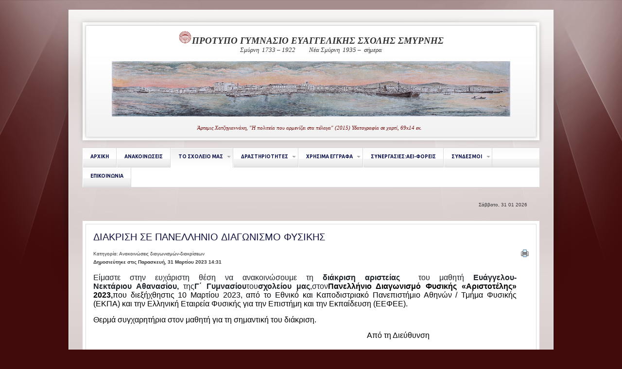

--- FILE ---
content_type: text/html; charset=utf-8
request_url: http://gym-evsch-n-smyrn.att.sch.gr/autosch/joomla15/index.php/2015-10-16-18-28-42/symmetoxes-diakriseis/92-2013-08-27-18-20-09/anakoinoseis-diakriseon/694-diakrisi-se-panellinio-diagonismo-fysikis
body_size: 76702
content:
<!DOCTYPE html PUBLIC "-//W3C//DTD XHTML 1.0 Transitional//EN" "http://www.w3.org/TR/xhtml1/DTD/xhtml1-transitional.dtd">
<html xmlns="http://www.w3.org/1999/xhtml" xml:lang="el-gr" lang="el-gr" >
    <head>
          <base href="http://gym-evsch-n-smyrn.att.sch.gr/autosch/joomla15/index.php/2015-10-16-18-28-42/symmetoxes-diakriseis/92-2013-08-27-18-20-09/anakoinoseis-diakriseon/694-diakrisi-se-panellinio-diagonismo-fysikis" />
  <meta http-equiv="content-type" content="text/html; charset=utf-8" />
  <meta name="author" content="Super User" />
  <meta name="templateframework" content="Gantry Framework for Joomla!" />
  <meta name="generator" content="Joomla! - Open Source Content Management" />
  <title>ΔΙΑΚΡΙΣΗ ΣΕ ΠΑΝΕΛΛΗΝΙΟ ΔΙΑΓΩΝΙΣΜΟ ΦΥΣΙΚΗΣ</title>
  <link rel="stylesheet" href="/autosch/joomla15/libraries/gantry/css/grid-12.css" type="text/css" />
  <link rel="stylesheet" href="/autosch/joomla15/libraries/gantry/css/gantry.css" type="text/css" />
  <link rel="stylesheet" href="/autosch/joomla15/libraries/gantry/css/joomla.css" type="text/css" />
  <link rel="stylesheet" href="//fonts.googleapis.com/css?family=Basic" type="text/css" />
  <link rel="stylesheet" href="/autosch/joomla15/templates/ca_cloudbase2_j25/css/template.css" type="text/css" />
  <link rel="stylesheet" href="/autosch/joomla15/templates/ca_cloudbase2_j25/css/typography.css" type="text/css" />
  <link rel="stylesheet" href="/autosch/joomla15/templates/ca_cloudbase2_j25/css/fusionmenu.css" type="text/css" />
  <style type="text/css">
body {background: url(/autosch/joomla15/templates/ca_cloudbase2_j25/images/patterns/pattern_3.png) center top no-repeat #420b0b;}body a, body a:hover {color:#730a0a;}.module-title h2.title{background-color:#750d0d;}.module-title h2.title{ color:#ded9d9;}#rt-top h2.title, #rt-content-top h2.title, #rt-content-bottom h2.title, #rt-bottom h2.title{ color:#993c3c;}#rt-footer, #rt-footer a, #rt-footer h2.title, #rt-copyright, #rt-copyright a {color:#b8b7b2;}#rt-footer .menu li {border-bottom: 1px solid #b8b7b2;}.component-content h1, .component-content h2, .component-content h3, .component-content h4, .component-content h5, .component-content h6, .component-content h1 a, .component-content h2 a, .component-content h3 a, .component-content h4 a, .component-content h5 a, .component-content h6 a {color:#111440;}.button{background-color:#520606;}#rt-menu ul.menu li.active > a, #rt-menu ul.menu li.active a:hover, #rt-menu ul.menu li a:hover, .menutop li.root.active > .item, .menutop li.active > span.item, .menutop li.root.active > .item:hover, .menu-type-splitmenu .menutop li.active .item, .menutop ul li > a.item:hover, .menutop ul li.f-menuparent-itemfocus > a.item, .menutop ul li.f-menuparent-itemfocus > span.item,.menutop li.root > .item:hover, .menutop li.active.root.f-mainparent-itemfocus > .item, .menutop li.root.f-mainparent-itemfocus > .item, .menu-type-splitmenu .menutop li:hover > .item, .menutop .fusion-js-subs ul li.active > a, .menutop li.root > .item, .menu-type-splitmenu .menutop li .item{color:#0c124d;}.menutop ul li > .item:hover span, .menutop ul li.f-menuparent-itemfocus > a.item span, .menutop li.active > span.item, .menutop ul li.f-menuparent-itemfocus > span.item, .menutop .fusion-js-subs ul li.active > a span {color:#0c124d;}.menutop ul li > a.item:hover, .menutop ul li.f-menuparent-itemfocus > a.item, .menutop li.active > span.item, .menutop ul li.f-menuparent-itemfocus > span.item, .menutop .fusion-js-subs ul li.active > a {background-color:#c29291;}h1, h2 { font-family: 'Basic', 'Helvetica', arial, serif; }
  </style>
  <script src="/autosch/joomla15/media/system/js/mootools-core.js" type="text/javascript"></script>
  <script src="/autosch/joomla15/media/system/js/core.js" type="text/javascript"></script>
  <script src="/autosch/joomla15/media/system/js/caption.js" type="text/javascript"></script>
  <script src="/autosch/joomla15/media/system/js/mootools-more.js" type="text/javascript"></script>
  <script src="/autosch/joomla15/templates/ca_cloudbase2_j25/js/gantry-totop.js" type="text/javascript"></script>
  <script src="/autosch/joomla15/templates/ca_cloudbase2_j25/js/equalheights.js" type="text/javascript"></script>
  <script src="/autosch/joomla15/libraries/gantry/js/gantry-smartload.js" type="text/javascript"></script>
  <script src="/autosch/joomla15/modules/mod_roknavmenu/themes/fusion/js/fusion.js" type="text/javascript"></script>
  <script type="text/javascript">
window.addEvent('load', function() {
				new JCaption('img.caption');
			});window.addEvent('domready', function() {new GantrySmartLoad({'offset': {'x': 50, 'y': 50}, 'placeholder': '/autosch/joomla15/templates/ca_cloudbase2_j25/images/blank.gif', 'exclusion': ['']}); });            window.addEvent('domready', function() {
                new Fusion('ul.menutop', {
                    pill: 0,
                    effect: 'slide and fade',
                    opacity:  5,
                    hideDelay:  500,
                    centered:  0,
                    tweakInitial: {'x': -10, 'y': -13},
                    tweakSubsequent: {'x':  0, 'y':  0},
                    tweakSizes: {'width': 20, 'height': 20},
                    menuFx: {duration:  300, transition: Fx.Transitions.Circ.easeOut},
                    pillFx: {duration:  400, transition: Fx.Transitions.Back.easeOut}
                });
            });
            
  </script>
        <link  href="//fonts.googleapis.com/css?family=Ubuntu:regular,italic,bold,bolditalic" rel="stylesheet" type="text/css" />
    </head>
    <body  class="font-family-basic font-size-is-xsmall menu-type-fusionmenu col12">
    	<a name="pageTop" id="pageTop"></a>
    	<div id="page-wraper">
    		<div id="in-page-wraper">
    			<div id="in-page-wraper-2">
			        										<div id="rt-top" >
						<div class="rt-container">
							<div class="rt-grid-12 rt-alpha rt-omega">
                    <div class="module-outline-1">
        	<div class="module-outline-2">
            	<div class="rt-block equalsTopContent">
            	                	    <div class="module-content">
            	    	<div class="in-module-content">
            	    		

<div class="custom"  >
	<p style="text-align: center;"><span style="font-size: 14pt;"><em><strong><span style="font-family: 'book antiqua', palatino;"><img src="/autosch/joomla15/images/arxiki/oikoshmo-3a.png" alt="oikoshmo-3a" width="28" height="27" />ΠΡΟΤΥΠΟ ΓΥΜΝΑΣΙΟ ΕΥΑΓΓΕΛΙΚΗΣ ΣΧΟΛΗΣ ΣΜΥΡΝΗΣ<br /></span></strong></em></span><span style="font-size: 10pt;"><em><span style="font-family: 'book antiqua', palatino;">Σμύρνη&nbsp; 1733&nbsp;–&nbsp;1922</span></em>&nbsp; &nbsp; &nbsp; &nbsp;<em><span style="font-family: 'book antiqua', palatino;">Νέα Σμύρνη&nbsp; 1935 –&nbsp; σήμερα</span></em></span><span style="font-size: 14pt;"><em><strong><span style="font-family: 'book antiqua', palatino;"><br /></span></strong></em></span></p>
<p style="text-align: center;"><em><span style="font-family: 'book antiqua', palatino; font-size: 10pt;"><img src="/autosch/joomla15/images/arxiki/f1.JPG" alt="f1" width="820" height="114" /></span></em></p>
<p style="text-align: center;"><a href="/autosch/joomla15/images/arxiki/artemisXatzigianaki.pdf" target="_blank"><span style="font-size: 8pt;"><em><span style="font-family: 'book antiqua', palatino;">Άρτεμις Χατζηγιαννάκη, "Η πολιτεία που αρμενίζει στα πέλαγα" (2015) Υδατογραφία σε χαρτί, 69x14 εκ.&nbsp;</span></em>&nbsp;</span></a></p></div>
            	    	</div>
            	    </div>
            	</div>
            </div>
        </div>
        	
</div>
							<div class="clear"></div>
						</div>
					</div>
																				<div id="rt-menu">
						<div class="rt-container">
							<div class="rt-fusionmenu">
<div class="nopill">
<div class="rt-menubar">
    <ul class="menutop level1 " >
                        <li class="item435 root" >
                            <a class="orphan item bullet" href="/autosch/joomla15/"  >
                    <span>
                                        ΑΡΧΙΚΗ                                                            </span>
                </a>
            
                    </li>
                                <li class="item479 root" >
                            <a class="orphan item bullet" href="/autosch/joomla15/index.php/2013-08-27-20-06-40"  >
                    <span>
                                        ΑΝΑΚΟΙΝΩΣΕΙΣ                                                            </span>
                </a>
            
                    </li>
                                <li class="item485 parent active root" >
                            <a class="daddy item bullet" href="/autosch/joomla15/index.php/2015-10-16-18-28-42"  >
                    <span>
                                        ΤΟ ΣΧΟΛΕΙΟ ΜΑΣ                                                            <span class="daddyicon"></span>
                                        </span>
                </a>
            
                                                <div class="fusion-submenu-wrapper level2" style="width:180px;">
                        
                        <ul class="level2" style="width:180px;">
                                                                                                        <li class="item546 parent" >
                            <a class="daddy item bullet" href="/autosch/joomla15/index.php/2015-10-16-18-28-42/istoria"  >
                    <span>
                                        ΙΣΤΟΡΙΑ                                                            </span>
                </a>
            
                                                <div class="fusion-submenu-wrapper level3" style="width:180px;">
                        
                        <ul class="level3" style="width:180px;">
                                                                                                        <li class="item488" >
                            <a class="orphan item bullet" href="/autosch/joomla15/index.php/2015-10-16-18-28-42/istoria/2015-10-16-19-35-09"  >
                    <span>
                                        ΣΥΝΤΟΜΑ                                                            </span>
                </a>
            
                    </li>
                                                                                                                                                <li class="item547" >
                            <a class="orphan item bullet" href="/autosch/joomla15/index.php/2015-10-16-18-28-42/istoria/dokimanter"  >
                    <span>
                                        ΝΤΟΚΙΜΑΝΤΕΡ                                                            </span>
                </a>
            
                    </li>
                                                                                                                                                <li class="item553" >
                            <a class="orphan item bullet" href="https://online.fliphtml5.com/akkcp/potx/" target="_blank" >
                    <span>
                                        ΑΝΘΟΛΟΓΙΟ                                                            </span>
                </a>
            
                    </li>
                                                                                                                                                <li class="item548" >
                            <a class="orphan item bullet" href="http://gym-evsch-n-smyrn.att.sch.gr/autosch/joomla15/images/arxiki/Evangelical-School_of_Smyrna-Nea Smyrni.pdf" target="_blank" >
                    <span>
                                        1935 - Σήμερα                                                            </span>
                </a>
            
                    </li>
                                                                                                                                                <li class="item549" >
                            <a class="orphan item bullet" href="https://video.sch.gr/asset/detail/p23YnIINQKOcdNbYVH7eYqib/bRZZtceGPjujfZLLZg3JUPkN"   onclick='window.open(this.href,&#039;targetWindow&#039;,&#039;toolbar=no,location=no,status=no,menubar=no,scrollbars=yes,resizable=yes&#039;);return false;'>
                    <span>
                                        ΦΩΤΟΓΡΑΦΙΚΟ ΟΔΟΙΠΟΡΙΚΟ                                                            </span>
                </a>
            
                    </li>
                                                                                            </ul>

                                                <div class="drop-bot"></div>
                    </div>
                                    </li>
                                                                                                                                                <li class="item534 parent" >
                            <a class="daddy item bullet" href="/autosch/joomla15/index.php/2015-10-16-18-28-42/to-ktirio"  >
                    <span>
                                        ΤΟ ΚΤΙΡΙΟ                                                            </span>
                </a>
            
                                                <div class="fusion-submenu-wrapper level3" style="width:180px;">
                        
                        <ul class="level3" style="width:180px;">
                                                                                                        <li class="item536" >
                            <a class="orphan item bullet" href="/autosch/joomla15/index.php/2015-10-16-18-28-42/to-ktirio/to-ktirio-tou-sxoleiou-mas"  >
                    <span>
                                        ΑΡΧΙΤΕΚΤΟΝΙΚΑ ΣΤΟΙΧΕΙΑ                                                            </span>
                </a>
            
                    </li>
                                                                                                                                                <li class="item535" >
                            <a class="orphan item bullet" href="https://video.sch.gr/asset/detail/S2RJhZfVYReOFgSpJfkE6XEc/OpIkldobWNcpWRjTjhr4NQIq" target="_blank" >
                    <span>
                                        ΤΟ ΗΡΩΟ                                                             </span>
                </a>
            
                    </li>
                                                                                                                                                <li class="item543" >
                            <a class="orphan item bullet" href="/autosch/joomla15/index.php/2015-10-16-18-28-42/to-ktirio/i-marmarini-epigrafi"  >
                    <span>
                                        Η ΜΑΡΜΑΡΙΝΗ ΕΠΙΓΡΑΦΗ                                                             </span>
                </a>
            
                    </li>
                                                                                                                                                <li class="item544" >
                            <a class="orphan item bullet" href="http://gym-evsch-n-smyrn.att.sch.gr/autosch/joomla15/images//school/photos/toAnaglifo.pdf"  >
                    <span>
                                        ΤΟ ΑΝΑΓΛΥΦΟ                                                            </span>
                </a>
            
                    </li>
                                                                                                                                                <li class="item545" >
                            <a class="orphan item bullet" href="/autosch/joomla15/index.php/2015-10-16-18-28-42/to-ktirio/i-aithousa-vasileiou-stylianou"  >
                    <span>
                                        Η ΑΙΘΟΥΣΑ «ΒΑΣΙΛΕΙΟΥ ΣΤΥΛΙΑΝΟΥ»                                                            </span>
                </a>
            
                    </li>
                                                                                            </ul>

                                                <div class="drop-bot"></div>
                    </div>
                                    </li>
                                                                                                                                                <li class="item489 parent" >
                            <a class="daddy item bullet" href="/autosch/joomla15/index.php/2015-10-16-18-28-42/2015-10-16-19-36-10"   onclick='window.open(this.href,&#039;targetWindow&#039;,&#039;toolbar=no,location=no,status=no,menubar=no,scrollbars=yes,resizable=yes&#039;);return false;'>
                    <span>
                                        ΛΕΙΤΟΥΡΓΙΑ                                                            </span>
                </a>
            
                                                <div class="fusion-submenu-wrapper level3" style="width:180px;">
                        
                        <ul class="level3" style="width:180px;">
                                                                                                        <li class="item556" >
                            <a class="orphan item bullet" href="http://gym-evsch-n-smyrn.att.sch.gr/autosch/joomla15/images/ANAK25-26/PGESS-KanonismosLeitourgias25-26.pdf"   onclick='window.open(this.href,&#039;targetWindow&#039;,&#039;toolbar=no,location=no,status=no,menubar=no,scrollbars=yes,resizable=yes&#039;);return false;'>
                    <span>
                                        ΕΣΩΤΕΡΙΚΟΣ ΚΑΝΟΝΙΣΜΟΣ                                                             </span>
                </a>
            
                    </li>
                                                                                                                                                <li class="item555" >
                            <a class="orphan item bullet" href="/autosch/joomla15/index.php/2015-10-16-18-28-42/2015-10-16-19-36-10/orario-leitourgias"  >
                    <span>
                                        ΩΡΑΡΙΟ ΛΕΙΤΟΥΡΓΙΑΣ                                                            </span>
                </a>
            
                    </li>
                                                                                                                                                <li class="item615" >
                            <a class="orphan item bullet" href="/autosch/joomla15/index.php/2015-10-16-18-28-42/2015-10-16-19-36-10/orario-leitourgias-2"  >
                    <span>
                                        ΝΟΜΟΘΕΣΙΑ (ΦΟΙΤΗΣΗ &amp; ΠΑΙΔΑΓΩΓΙΚΑ ΜΕΤΡΑ)                                                            </span>
                </a>
            
                    </li>
                                                                                            </ul>

                                                <div class="drop-bot"></div>
                    </div>
                                    </li>
                                                                                                                                                <li class="item492" >
                            <a class="orphan item bullet" href="/autosch/joomla15/index.php/2015-10-16-18-28-42/ep-e-s"  >
                    <span>
                                        ΕΠ.Ε.Σ.                                                            </span>
                </a>
            
                    </li>
                                                                                                                                                <li class="item617" >
                            <a class="orphan item bullet" href="/autosch/joomla15/index.php/2015-10-16-18-28-42/symvoylio-stiriksis"  >
                    <span>
                                        ΣΥΜΒΟΥΛΙΟ ΣΤΗΡΙΞΗΣ                                                            </span>
                </a>
            
                    </li>
                                                                                                                                                <li class="item509" >
                            <a class="orphan item bullet" href="/autosch/joomla15/index.php/2015-10-16-18-28-42/o-sylogos-didaskonton"  >
                    <span>
                                        Ο ΣΥΛΛΟΓΟΣ ΔΙΔΑΣΚΟΝΤΩΝ                                                            </span>
                </a>
            
                    </li>
                                                                                                                                                <li class="item499" >
                            <a class="orphan item bullet" href="/autosch/joomla15/index.php/2015-10-16-18-28-42/erga-kai-xorigies"  >
                    <span>
                                        ΕΡΓΑ - ΔΩΡΕΕΣ - ΧΟΡΗΓΙΕΣ                                                            </span>
                </a>
            
                    </li>
                                                                                                                                                <li class="item550 parent" >
                            <a class="daddy item bullet" href="/autosch/joomla15/index.php/2015-10-16-18-28-42/aksiologisi"  >
                    <span>
                                        ΑΞΙΟΛΟΓΗΣΗ                                                             </span>
                </a>
            
                                                <div class="fusion-submenu-wrapper level3" style="width:180px;">
                        
                        <ul class="level3" style="width:180px;">
                                                                                                        <li class="item612" >
                            <a class="orphan item bullet" href="http://gym-evsch-n-smyrn.att.sch.gr/autosch/joomla15/images/school/aftoaxiologisi/EktesiEsoterikisAxiologisi2024-2025 .pdf"   onclick='window.open(this.href,&#039;targetWindow&#039;,&#039;toolbar=no,location=no,status=no,menubar=no,scrollbars=yes,resizable=yes&#039;);return false;'>
                    <span>
                                        -Έκθεση Εσωτερικής Αξιολόγησης  2024-2025                                                            </span>
                </a>
            
                    </li>
                                                                                                                                                <li class="item613" >
                            <a class="orphan item bullet" href="http://gym-evsch-n-smyrn.att.sch.gr/autosch/joomla15/images/school/aftoaxiologisi/SylogikosProgrammatismos2024-25.pdf"   onclick='window.open(this.href,&#039;targetWindow&#039;,&#039;toolbar=no,location=no,status=no,menubar=no,scrollbars=yes,resizable=yes&#039;);return false;'>
                    <span>
                                        -Συλλογικός Προγραμματισμός Σχολικής Μονάδας  2024-2025                                                            </span>
                </a>
            
                    </li>
                                                                                                                                                <li class="item564" >
                            <a class="orphan item bullet" href="http://gym-evsch-n-smyrn.att.sch.gr/autosch/joomla15/images/school/aftoaxiologisi/ekthesiAxiologisi24.pdf"   onclick='window.open(this.href,&#039;targetWindow&#039;,&#039;toolbar=no,location=no,status=no,menubar=no,scrollbars=yes,resizable=yes&#039;);return false;'>
                    <span>
                                        -Έκθεση Εσωτερικής Αξιολόγησης  2023-2024                                                            </span>
                </a>
            
                    </li>
                                                                                                                                                <li class="item573" >
                            <a class="orphan item bullet" href="http://gym-evsch-n-smyrn.att.sch.gr/autosch/joomla15/images//school/aftoaxiologisi/year-2023-school-0501004-form-14-synopsis.pdf"   onclick='window.open(this.href,&#039;targetWindow&#039;,&#039;toolbar=no,location=no,status=no,menubar=no,scrollbars=yes,resizable=yes&#039;);return false;'>
                    <span>
                                        -Συλλογικός Προγραμματισμός Σχολικής Μονάδας 2023-2024                                                            </span>
                </a>
            
                    </li>
                                                                                                                                                <li class="item554" >
                            <a class="orphan item bullet" href="http://gym-evsch-n-smyrn.att.sch.gr/autosch/joomla15/images/school/aftoaxiologisi/ekthsiAxiologisis22-23.pdf"   onclick='window.open(this.href,&#039;targetWindow&#039;,&#039;toolbar=no,location=no,status=no,menubar=no,scrollbars=yes,resizable=yes&#039;);return false;'>
                    <span>
                                        -Έκθεση Εσωτερικής Αξιολόγησης  2022-2023                                                            </span>
                </a>
            
                    </li>
                                                                                                                                                <li class="item567" >
                            <a class="orphan item bullet" href="http://gym-evsch-n-smyrn.att.sch.gr/autosch/joomla15/images//school/aftoaxiologisi/year-2022-school-0501004-form-8-synopsis.pdf"   onclick='window.open(this.href,&#039;targetWindow&#039;,&#039;toolbar=no,location=no,status=no,menubar=no,scrollbars=yes,resizable=yes&#039;);return false;'>
                    <span>
                                        -Συλλογικός Προγραμματισμός Σχολικής Μονάδας 2022-2023                                                             </span>
                </a>
            
                    </li>
                                                                                                                                                <li class="item552" >
                            <a class="orphan item bullet" href="http://gym-evsch-n-smyrn.att.sch.gr/autosch/joomla15/images//school/aftoaxiologisi/year-2021-school-0501004-form-3-synopsis2.pdf"   onclick='window.open(this.href,&#039;targetWindow&#039;,&#039;toolbar=no,location=no,status=no,menubar=no,scrollbars=yes,resizable=yes&#039;);return false;'>
                    <span>
                                        -Συλλογικός Προγραμματισμός Σχολικής Μονάδας 2021-2022                                                            </span>
                </a>
            
                    </li>
                                                                                                                                                <li class="item551" >
                            <a class="orphan item bullet" href="http://gym-evsch-n-smyrn.att.sch.gr/autosch/joomla15/images//school/aftoaxiologisi/year-2020-school-0501004-form-1-synopsis1.pdf"   onclick='window.open(this.href,&#039;targetWindow&#039;,&#039;toolbar=no,location=no,status=no,menubar=no,scrollbars=yes,resizable=yes&#039;);return false;'>
                    <span>
                                        -Πρώτη Έκθεση Εσωτερικής Αξιολόγησης του Εκπαιδευτικού Έργου της Σχολικής Μονάδας (έτος αναφοράς: 2020-2021)                                                            </span>
                </a>
            
                    </li>
                                                                                            </ul>

                                                <div class="drop-bot"></div>
                    </div>
                                    </li>
                                                                                            </ul>

                                                <div class="drop-bot"></div>
                    </div>
                                    </li>
                                <li class="item511 parent root" >
                            <a class="daddy item bullet" href="/autosch/joomla15/index.php/omiloi-programmata-diagonismoi"  >
                    <span>
                                        ΔΡΑΣΤΗΡΙΟΤΗΤΕΣ                                                            <span class="daddyicon"></span>
                                        </span>
                </a>
            
                                                <div class="fusion-submenu-wrapper level2" style="width:180px;">
                        
                        <ul class="level2" style="width:180px;">
                                                                                                        <li class="item574" >
                            <a class="orphan item bullet" href="/autosch/joomla15/index.php/omiloi-programmata-diagonismoi/symmetoxes-diakriseis-4"  >
                    <span>
                                        ΕΚΔΗΛΩΣΕΙΣ                                                            </span>
                </a>
            
                    </li>
                                                                                                                                                <li class="item610" >
                            <a class="orphan item bullet" href="/autosch/joomla15/index.php/omiloi-programmata-diagonismoi/symmetoxes-diakriseis-5"  >
                    <span>
                                        ΦΕΣΤΙΒΑΛ                                                            </span>
                </a>
            
                    </li>
                                                                                                                                                <li class="item500" >
                            <a class="orphan item bullet" href="/autosch/joomla15/index.php/omiloi-programmata-diagonismoi/symmetoxes-diakriseis"  >
                    <span>
                                        ΔΙΑΓΩΝΙΣΜΟΙ                                                            </span>
                </a>
            
                    </li>
                                                                                                                                                <li class="item512 parent" >
                            <a class="daddy item bullet" href="/autosch/joomla15/index.php/omiloi-programmata-diagonismoi/omiloi"  >
                    <span>
                                        ΟΜΙΛΟΙ                                                            </span>
                </a>
            
                                                <div class="fusion-submenu-wrapper level3" style="width:180px;">
                        
                        <ul class="level3" style="width:180px;">
                                                                                                        <li class="item513" >
                            <a class="orphan item bullet" href="/autosch/joomla15/images/omiloi/kanonismosOmilwn2023.pdf" target="_blank" >
                    <span>
                                        ΠΛΑΙΣΙΟ ΛΕΙΤΟΥΡΓΙΑΣ                                                            </span>
                </a>
            
                    </li>
                                                                                                                                                <li class="item614" >
                            <a class="orphan item bullet" href="/autosch/joomla15/index.php/omiloi-programmata-diagonismoi/omiloi/omiloi-25-26"  >
                    <span>
                                        ΟΜΙΛΟΙ 25-26                                                            </span>
                </a>
            
                    </li>
                                                                                                                                                <li class="item514" >
                            <a class="orphan item bullet" href="/autosch/joomla15/index.php/omiloi-programmata-diagonismoi/omiloi/omiloi"  >
                    <span>
                                        ΟΜΙΛΟΙ 24-25                                                            </span>
                </a>
            
                    </li>
                                                                                                                                                <li class="item595" >
                            <a class="orphan item bullet" href="/autosch/joomla15/index.php/omiloi-programmata-diagonismoi/omiloi/omiloi-3"  >
                    <span>
                                        ΟΜΙΛΟΙ 23-24                                                            </span>
                </a>
            
                    </li>
                                                                                                                                                <li class="item601" >
                            <a class="orphan item bullet" href="/autosch/joomla15/index.php/omiloi-programmata-diagonismoi/omiloi/i-pena-tis-evaggelikis"  >
                    <span>
                                        Η ΠΕΝΑ ΤΗΣ ΕΥΑΓΓΕΛΙΚΗΣ                                                            </span>
                </a>
            
                    </li>
                                                                                                                                                <li class="item593" >
                            <a class="orphan item bullet" href="/autosch/joomla15/index.php/omiloi-programmata-diagonismoi/omiloi/omiloi-2"  >
                    <span>
                                        ΠΑΡΑΣΤΑΣΕΙΣ ΘΕΑΤΡΙΚΟΥ ΟΜΙΛΟΥ                                                            </span>
                </a>
            
                    </li>
                                                                                            </ul>

                                                <div class="drop-bot"></div>
                    </div>
                                    </li>
                                                                                                                                                <li class="item558 parent" >
                            <a class="daddy item bullet" href="/autosch/joomla15/index.php/omiloi-programmata-diagonismoi/draseis"  >
                    <span>
                                        ΔΡΑΣΕΙΣ                                                            </span>
                </a>
            
                                                <div class="fusion-submenu-wrapper level3" style="width:180px;">
                        
                        <ul class="level3" style="width:180px;">
                                                                                                        <li class="item606" >
                            <a class="orphan item bullet" href="/autosch/joomla15/index.php/omiloi-programmata-diagonismoi/draseis/symmetoxes-diakriseis-5"  >
                    <span>
                                        ΔΙΑΘΕΜΑΤΙΚΕΣ ΔΡΑΣΕΙΣ                                                            </span>
                </a>
            
                    </li>
                                                                                                                                                <li class="item607" >
                            <a class="orphan item bullet" href="/autosch/joomla15/index.php/omiloi-programmata-diagonismoi/draseis/symmetoxes-diakriseis-6"  >
                    <span>
                                        ΔΙΔΑΣΚΑΛΙΕΣ CLIL                                                            </span>
                </a>
            
                    </li>
                                                                                                                                                <li class="item563" >
                            <a class="orphan item bullet" href="/autosch/joomla15/index.php/omiloi-programmata-diagonismoi/draseis/athlitikon-draseon"  >
                    <span>
                                        ΑΘΛΗΤΙΚΕΣ ΔΡΑΣΕΙΣ                                                            </span>
                </a>
            
                    </li>
                                                                                                                                                <li class="item608" >
                            <a class="orphan item bullet" href="/autosch/joomla15/index.php/omiloi-programmata-diagonismoi/draseis/athlitikon-draseon-5"  >
                    <span>
                                        ΕΙΚΑΣΤΙΚΕΣ ΔΡΑΣΕΙΣ                                                            </span>
                </a>
            
                    </li>
                                                                                                                                                <li class="item611" >
                            <a class="orphan item bullet" href="/autosch/joomla15/index.php/omiloi-programmata-diagonismoi/draseis/athlitikon-draseon-6"  >
                    <span>
                                        ΜΟΥΣΙΚΕΣ ΔΡΑΣΕΙΣ                                                            </span>
                </a>
            
                    </li>
                                                                                                                                                <li class="item566" >
                            <a class="orphan item bullet" href="/autosch/joomla15/index.php/omiloi-programmata-diagonismoi/draseis/athlitikon-draseon-2"  >
                    <span>
                                        ΔΡΑΣΕΙΣ ΣΕΠ                                                            </span>
                </a>
            
                    </li>
                                                                                                                                                <li class="item575" >
                            <a class="orphan item bullet" href="/autosch/joomla15/index.php/omiloi-programmata-diagonismoi/draseis/athlitikon-draseon-3"  >
                    <span>
                                        ΕΠΙΜΟΡΦΩΤΙΚΕΣ ΔΡΑΣΕΙΣ                                                             </span>
                </a>
            
                    </li>
                                                                                                                                                <li class="item571" >
                            <a class="orphan item bullet" href="/autosch/joomla15/index.php/omiloi-programmata-diagonismoi/draseis/symmetoxes-diakriseis-2"  >
                    <span>
                                        ΔΡΑΣΕΙΣ ΑΛΛΗΛΕΓΓΥΗΣ ΚΑΙ ΕΘΕΛΟΝΤΙΣΜΟΥ                                                            </span>
                </a>
            
                    </li>
                                                                                                                                                <li class="item579" >
                            <a class="orphan item bullet" href="/autosch/joomla15/index.php/omiloi-programmata-diagonismoi/draseis/symmetoxes-diakriseis-4"  >
                    <span>
                                        ΕΚΤΟΣ ΣΧΟΛΕΙΟΥ...                                                            </span>
                </a>
            
                    </li>
                                                                                            </ul>

                                                <div class="drop-bot"></div>
                    </div>
                                    </li>
                                                                                                                                                <li class="item515 parent" >
                            <a class="daddy item bullet" href="/autosch/joomla15/index.php/omiloi-programmata-diagonismoi/programmata"  >
                    <span>
                                        ΠΡΟΓΡΑΜΜΑΤΑ                                                            </span>
                </a>
            
                                                <div class="fusion-submenu-wrapper level3" style="width:180px;">
                        
                        <ul class="level3" style="width:180px;">
                                                                                                        <li class="item609" >
                            <a class="orphan item bullet" href="/autosch/joomla15/index.php/omiloi-programmata-diagonismoi/programmata/programmata-2024-25"  >
                    <span>
                                         ΠΡΟΓΡΑΜΜΑΤΑ 2024-25                                                            </span>
                </a>
            
                    </li>
                                                                                                                                                <li class="item559" >
                            <a class="orphan item bullet" href="/autosch/joomla15/index.php/omiloi-programmata-diagonismoi/programmata/programmata-2023-24"  >
                    <span>
                                         ΠΡΟΓΡΑΜΜΑΤΑ 2023-24                                                            </span>
                </a>
            
                    </li>
                                                                                                                                                <li class="item529" >
                            <a class="orphan item bullet" href="/autosch/joomla15/index.php/omiloi-programmata-diagonismoi/programmata/programmata-2016-18"  >
                    <span>
                                        ΠΡΟΓΡΑΜΜΑΤΑ 2017-18                                                            </span>
                </a>
            
                    </li>
                                                                                                                                                <li class="item527" >
                            <a class="orphan item bullet" href="/autosch/joomla15/index.php/omiloi-programmata-diagonismoi/programmata/programmata-2016-17"  >
                    <span>
                                        ΠΡΟΓΡΑΜΜΑΤΑ 2016-17                                                            </span>
                </a>
            
                    </li>
                                                                                                                                                <li class="item516" >
                            <a class="orphan item bullet" href="/autosch/joomla15/index.php/omiloi-programmata-diagonismoi/programmata/programmata-2015-16"  >
                    <span>
                                        ΠΡΟΓΡΑΜΜΑΤΑ 2015-16                                                            </span>
                </a>
            
                    </li>
                                                                                            </ul>

                                                <div class="drop-bot"></div>
                    </div>
                                    </li>
                                                                                                                                                <li class="item602 parent" >
                            <a class="daddy item bullet" href="/autosch/joomla15/index.php/omiloi-programmata-diagonismoi/programmata-2"  >
                    <span>
                                        ETWINNING                                                            </span>
                </a>
            
                                                <div class="fusion-submenu-wrapper level3" style="width:180px;">
                        
                        <ul class="level3" style="width:180px;">
                                                                                                        <li class="item603" >
                            <a class="orphan item bullet" href="/autosch/joomla15/index.php/omiloi-programmata-diagonismoi/programmata-2/etwinning-2024-2025"  >
                    <span>
                                        eTwinning 2024-2025                                                            </span>
                </a>
            
                    </li>
                                                                                                                                                <li class="item604" >
                            <a class="orphan item bullet" href="/autosch/joomla15/index.php/omiloi-programmata-diagonismoi/programmata-2/etwinning-2017-2018"  >
                    <span>
                                        eTwinning 2017-2018                                                            </span>
                </a>
            
                    </li>
                                                                                                                                                <li class="item605" >
                            <a class="orphan item bullet" href="/autosch/joomla15/index.php/omiloi-programmata-diagonismoi/programmata-2/etwinning-2015-2016"  >
                    <span>
                                        eTwinning 2015-2016                                                            </span>
                </a>
            
                    </li>
                                                                                            </ul>

                                                <div class="drop-bot"></div>
                    </div>
                                    </li>
                                                                                                                                                <li class="item537 parent" >
                            <a class="daddy item bullet" href="/autosch/joomla15/index.php/omiloi-programmata-diagonismoi/evropaika-programmata"  >
                    <span>
                                        ΕΥΡΩΠΑΪΚΑ ΠΡΟΓΡΑΜΜΑΤΑ                                                            </span>
                </a>
            
                                                <div class="fusion-submenu-wrapper level3" style="width:180px;">
                        
                        <ul class="level3" style="width:180px;">
                                                                                                        <li class="item596" >
                            <a class="orphan item bullet" href="/autosch/joomla15/index.php/omiloi-programmata-diagonismoi/evropaika-programmata/act-project-3"  >
                    <span>
                                        MSC 2024-2025                                                            </span>
                </a>
            
                    </li>
                                                                                                                                                <li class="item568" >
                            <a class="orphan item bullet" href="/autosch/joomla15/images/erasmus/Reimagined2024english.pdf"   onclick='window.open(this.href,&#039;targetWindow&#039;,&#039;toolbar=no,location=no,status=no,menubar=no,scrollbars=yes,resizable=yes&#039;);return false;'>
                    <span>
                                        REIMAGINED 2023-2024                                                            </span>
                </a>
            
                    </li>
                                                                                                                                                <li class="item540" >
                            <a class="orphan item bullet" href="/autosch/joomla15/index.php/omiloi-programmata-diagonismoi/evropaika-programmata/act-project"  >
                    <span>
                                        ERASMUS 2018-2019                                                            </span>
                </a>
            
                    </li>
                                                                                                                                                <li class="item539" >
                            <a class="orphan item bullet" href="/autosch/joomla15/index.php/omiloi-programmata-diagonismoi/evropaika-programmata/paradoseis-tis-politistikis-mas-klironomias"  >
                    <span>
                                        ERASMUS 2018-2020-A                                                            </span>
                </a>
            
                    </li>
                                                                                                                                                <li class="item541" >
                            <a class="orphan item bullet" href="/autosch/joomla15/index.php/omiloi-programmata-diagonismoi/evropaika-programmata/journee-mondiale-de-la-population"  >
                    <span>
                                        ERASMUS 2018-2020-B                                                            </span>
                </a>
            
                    </li>
                                                                                                                                                <li class="item538" >
                            <a class="orphan item bullet" href="/autosch/joomla15/index.php/omiloi-programmata-diagonismoi/evropaika-programmata/impact-physical-education-project"  >
                    <span>
                                        IMPACT  PE 2019                                                            </span>
                </a>
            
                    </li>
                                                                                            </ul>

                                                <div class="drop-bot"></div>
                    </div>
                                    </li>
                                                                                                                                                <li class="item560" >
                            <a class="orphan item bullet" href="/autosch/joomla15/index.php/omiloi-programmata-diagonismoi/omiloi-2"  >
                    <span>
                                         ΣΥΝΑΝΤΗΣΕΙΣ/ΣΥΝΕΔΡΙΑ                                                            </span>
                </a>
            
                    </li>
                                                                                                                                                <li class="item561" >
                            <a class="orphan item bullet" href="/autosch/joomla15/index.php/omiloi-programmata-diagonismoi/diktya-sxoleion"  >
                    <span>
                                        ΔΙΚΤΥΑ ΣΧΟΛΕΙΩΝ                                                            </span>
                </a>
            
                    </li>
                                                                                                                                                <li class="item581 parent" >
                            <a class="daddy item bullet" href="/autosch/joomla15/index.php/omiloi-programmata-diagonismoi/evropaika-programmata-2"  >
                    <span>
                                        ΕΙΚΑΣΤΙΚΟ ΕΡΓΑΣΤΗΡΙ                                                            </span>
                </a>
            
                                                <div class="fusion-submenu-wrapper level3" style="width:180px;">
                        
                        <ul class="level3" style="width:180px;">
                                                                                                        <li class="item582" >
                            <a class="orphan item bullet" href="https://blogs.sch.gr/xpapadaki/"   onclick='window.open(this.href,&#039;targetWindow&#039;,&#039;toolbar=no,location=no,status=no,menubar=no,scrollbars=yes,resizable=yes&#039;);return false;'>
                    <span>
                                        ΝΕΑΝΙΚΗ ΠΙΝΑΚΟΘΗΚΗ                                                            </span>
                </a>
            
                    </li>
                                                                                                                                                <li class="item583" >
                            <a class="orphan item bullet" href="https://blogs.e-me.edu.gr/hive-istoria-tis-texnis2018/"   onclick='window.open(this.href,&#039;targetWindow&#039;,&#039;toolbar=no,location=no,status=no,menubar=no,scrollbars=yes,resizable=yes&#039;);return false;'>
                    <span>
                                        ΜΑΘΗΜΑΤΑ ΙΣΤΟΡΙΑΣ ΤΗΣ ΤΕΧΝΗΣ                                                            </span>
                </a>
            
                    </li>
                                                                                            </ul>

                                                <div class="drop-bot"></div>
                    </div>
                                    </li>
                                                                                                                                                <li class="item584 parent" >
                            <a class="daddy item bullet" href="/autosch/joomla15/index.php/omiloi-programmata-diagonismoi/evropaika-programmata-3"  >
                    <span>
                                        ΜΑΘΗΤΙΚΑ ΠΕΡΙΟΔΙΚΑ                                                            </span>
                </a>
            
                                                <div class="fusion-submenu-wrapper level3" style="width:180px;">
                        
                        <ul class="level3" style="width:180px;">
                                                                                                        <li class="item588" >
                            <a class="orphan item bullet" href="https://schoolpress.sch.gr/evanagnoseis/"   onclick='window.open(this.href,&#039;targetWindow&#039;,&#039;toolbar=no,location=no,status=no,menubar=no,scrollbars=yes,resizable=yes&#039;);return false;'>
                    <span>
                                        ΕΥΑΝΑΓΝΩΣΕΙΣ                                                            </span>
                </a>
            
                    </li>
                                                                                                                                                <li class="item585" >
                            <a class="orphan item bullet" href="https://blogs.sch.gr/elegkonou/"   onclick='window.open(this.href,&#039;targetWindow&#039;,&#039;toolbar=no,location=no,status=no,menubar=no,scrollbars=yes,resizable=yes&#039;);return false;'>
                    <span>
                                        ΦΙΛΟΛΟΓΙΚΕΣ ΣΕΛΙΔΕΣ                                                            </span>
                </a>
            
                    </li>
                                                                                                                                                <li class="item586" >
                            <a class="orphan item bullet" href="https://schoolpress.sch.gr/evmath/"   onclick='window.open(this.href,&#039;targetWindow&#039;,&#039;toolbar=no,location=no,status=no,menubar=no,scrollbars=yes,resizable=yes&#039;);return false;'>
                    <span>
                                        ΤΟ ΜΑΘΗΜΑΤΙΚΟ ΠΕΡΙΟΔΙΚΟ ΤΗΣ ΕΥΑΓΓΕΛΙΚΗΣ                                                            </span>
                </a>
            
                    </li>
                                                                                                                                                <li class="item587" >
                            <a class="orphan item bullet" href="https://evangeliki.weebly.com/"   onclick='window.open(this.href,&#039;targetWindow&#039;,&#039;toolbar=no,location=no,status=no,menubar=no,scrollbars=yes,resizable=yes&#039;);return false;'>
                    <span>
                                        SCHOOL MAG                                                            </span>
                </a>
            
                    </li>
                                                                                            </ul>

                                                <div class="drop-bot"></div>
                    </div>
                                    </li>
                                                                                                                                                <li class="item589 parent" >
                            <a class="daddy item bullet" href="/autosch/joomla15/index.php/omiloi-programmata-diagonismoi/evropaika-programmata-4"  >
                    <span>
                                        ΜΑΘΗΤΙΚΕΣ ΕΡΓΑΣΙΕΣ                                                            </span>
                </a>
            
                                                <div class="fusion-submenu-wrapper level3" style="width:180px;">
                        
                        <ul class="level3" style="width:180px;">
                                                                                                        <li class="item590" >
                            <a class="orphan item bullet" href="https://agapid3.wixsite.com/thermolypaesalamis"   onclick='window.open(this.href,&#039;targetWindow&#039;,&#039;toolbar=no,location=no,status=no,menubar=no,scrollbars=yes,resizable=yes&#039;);return false;'>
                    <span>
                                        Θερμοπύλες - Σαλαμίνα: 2.500 χρόνια                                                            </span>
                </a>
            
                    </li>
                                                                                                                                                <li class="item591" >
                            <a class="orphan item bullet" href="https://mystras.webnode.gr/"   onclick='window.open(this.href,&#039;targetWindow&#039;,&#039;toolbar=no,location=no,status=no,menubar=no,scrollbars=yes,resizable=yes&#039;);return false;'>
                    <span>
                                        Μυστράς: Η νεκρή πολιτεία                                                            </span>
                </a>
            
                    </li>
                                                                                                                                                <li class="item592" >
                            <a class="orphan item bullet" href="https://gsarantaris.wixsite.com/2014"   onclick='window.open(this.href,&#039;targetWindow&#039;,&#039;toolbar=no,location=no,status=no,menubar=no,scrollbars=yes,resizable=yes&#039;);return false;'>
                    <span>
                                        Γιώργος Σαραντάρης - Ο ποιητής και η εποχή του                                                            </span>
                </a>
            
                    </li>
                                                                                            </ul>

                                                <div class="drop-bot"></div>
                    </div>
                                    </li>
                                                                                            </ul>

                                                <div class="drop-bot"></div>
                    </div>
                                    </li>
                                <li class="item504 parent root" >
                            <a class="daddy item bullet" href="/autosch/joomla15/index.php/menu-xrisima-eggrafa"  >
                    <span>
                                        ΧΡΗΣΙΜΑ ΕΓΓΡΑΦΑ                                                            <span class="daddyicon"></span>
                                        </span>
                </a>
            
                                                <div class="fusion-submenu-wrapper level2" style="width:180px;">
                        
                        <ul class="level2" style="width:180px;">
                                                                                                        <li class="item506" >
                            <a class="orphan item image" href="http://gym-evsch-n-smyrn.att.sch.gr/autosch/joomla15/images/eggrafa/aitisi-aitiologisi-apousiwn.docx" target="_blank" >
                    <span>
                                            <img src="/autosch/joomla15/templates/ca_cloudbase2_j25/images/icons/icon-docs.png" alt="icon-docs.png" />
                                        ΕΝΤΥΠΟ ΑΙΤΗΣΗΣ ΔΙΚΑΙΟΛΟΓΗΣΗΣ ΑΠΟΥΣΙΩΝ                                                            </span>
                </a>
            
                    </li>
                                                                                                                                                <li class="item594" >
                            <a class="orphan item image" href="http://gym-evsch-n-smyrn.att.sch.gr/autosch/joomla15/images/eggrafa/aitisi-xorigisis-eggrafou.docx" target="_blank" >
                    <span>
                                            <img src="/autosch/joomla15/templates/ca_cloudbase2_j25/images/icons/icon-docs.png" alt="icon-docs.png" />
                                        ΕΝΤΥΠΟ ΑΙΤΗΣΗΣ ΧΟΡΗΓΗΣΗΣ ΕΓΓΡΑΦΟΥ                                                            </span>
                </a>
            
                    </li>
                                                                                                                                                <li class="item599" >
                            <a class="orphan item image" href="http://gym-evsch-n-smyrn.att.sch.gr/autosch/joomla15/images/eggrafa/aistisi-gonewn-mi-prosmetrisi-apousiwn.docx" target="_blank" >
                    <span>
                                            <img src="/autosch/joomla15/templates/ca_cloudbase2_j25/images/icons/icon-docs.png" alt="icon-docs.png" />
                                        ΕΝΤΥΠΟ ΑΙΤΗΣΗΣ ΜΗΝ ΠΡΟΣΜΕΤΡΗΣΗΣ ΑΠΟΥΣΙΩΝ                                                            </span>
                </a>
            
                    </li>
                                                                                                                                                <li class="item616" >
                            <a class="orphan item image" href="https://www.minedu.gov.gr/publications/docs2016/adym.pdf" target="_blank" >
                    <span>
                                            <img src="/autosch/joomla15/templates/ca_cloudbase2_j25/images/icons/icon-docs.png" alt="icon-docs.png" />
                                        ΑΤΟΜΙΚΟ ΔΕΛΤΙΟ ΥΓΕΙΑΣ ΜΑΘΗΤΗ (ΑΔΥΜ)                                                            </span>
                </a>
            
                    </li>
                                                                                            </ul>

                                                <div class="drop-bot"></div>
                    </div>
                                    </li>
                                <li class="item497 root" >
                            <a class="orphan item bullet" href="/autosch/joomla15/index.php/sxesi-me-to-panepistimio"  >
                    <span>
                                        ΣΥΝΕΡΓΑΣΙΕΣ:ΑΕΙ-ΦΟΡΕΙΣ                                                            </span>
                </a>
            
                    </li>
                                <li class="item518 parent root" >
                            <a class="daddy item bullet" href="/autosch/joomla15/index.php/syndesmoi"  >
                    <span>
                                        ΣΥΝΔΕΣΜΟΙ                                                            <span class="daddyicon"></span>
                                        </span>
                </a>
            
                                                <div class="fusion-submenu-wrapper level2" style="width:180px;">
                        
                        <ul class="level2" style="width:180px;">
                                                                                                        <li class="item520" >
                            <a class="orphan item bullet" href="/autosch/joomla15/index.php/syndesmoi/evaggeliki-sxoli-smyrnis"  >
                    <span>
                                        ΕΥΑΓΓΕΛΙΚΗ ΣΧΟΛΗ ΣΜΥΡΝΗΣ                                                            </span>
                </a>
            
                    </li>
                                                                                                                                                <li class="item521" >
                            <a class="orphan item bullet" href="/autosch/joomla15/index.php/syndesmoi/dioikisi"  >
                    <span>
                                        ΔΙΟΙΚΗΣΗ                                                            </span>
                </a>
            
                    </li>
                                                                                                                                                <li class="item522" >
                            <a class="orphan item bullet" href="/autosch/joomla15/index.php/syndesmoi/ekpaideftika"  >
                    <span>
                                        ΕΚΠΑΙΔΕΥΤΙΚΑ                                                             </span>
                </a>
            
                    </li>
                                                                                            </ul>

                                                <div class="drop-bot"></div>
                    </div>
                                    </li>
                                <li class="item480 root" >
                            <a class="orphan item bullet" href="/autosch/joomla15/index.php/2013-08-27-20-48-41"  >
                    <span>
                                        ΕΠΙΚΟΙΝΩΝΙΑ                                                            </span>
                </a>
            
                    </li>
                    </ul>
</div>
</div>
</div>
							<div class="clear"></div>
						</div>
					</div>
																				<div id="rt-feature">
						<div class="rt-container">
							<div class="rt-grid-2 rt-prefix-10 rt-alpha rt-omega">
    	<div class="date-block">
		<span class="date">Σάββατο, 31 01 2026</span>
	</div>
	
</div>
							<div class="clear"></div>
						</div>
					</div>
																													              <div id="rt-main" class="mb12">
                <div class="rt-container">
                    <div class="rt-grid-12 ">
                                                						<div class="rt-block">
	                        <div id="rt-mainbody">
								<div class="component-content">
	                            	<div class="rt-article"><div class="rt-article-bg">
	<div class="item-page">
						<h2 class="title">
						<a href="/autosch/joomla15/index.php/2015-10-16-18-28-42/92-2013-08-27-18-20-09/anakoinoseis-diakriseon/694-diakrisi-se-panellinio-diagonismo-fysikis">
				ΔΙΑΚΡΙΣΗ ΣΕ ΠΑΝΕΛΛΗΝΙΟ ΔΙΑΓΩΝΙΣΜΟ ΦΥΣΙΚΗΣ</a>
					</h2>
		
					<div class="rt-article-icons">
				<ul class="actions">
														<li class="print-icon">
						<a href="/autosch/joomla15/index.php/2015-10-16-18-28-42/92-2013-08-27-18-20-09/anakoinoseis-diakriseon/694-diakrisi-se-panellinio-diagonismo-fysikis?tmpl=component&amp;print=1&amp;page=" title="Εκτύπωση" onclick="window.open(this.href,'win2','status=no,toolbar=no,scrollbars=yes,titlebar=no,menubar=no,resizable=yes,width=640,height=480,directories=no,location=no'); return false;" rel="nofollow"><img src="/autosch/joomla15/media/system/images/printButton.png" alt="Εκτύπωση"  /></a>					</li>
					
									
														</ul>
			</div>
		
		
		
		
				 <dl class="rt-articleinfo">
		 <!--<dt class="rt-articleinfo-desc">Λεπτομέρειες</dt>-->
								<dd class="rt-category">
										Κατηγορία: Ανακοινώσεις διαγωνισμών-διακρίσεων					</dd>
										<dd class="rt-date-published">
			Δημοσιεύτηκε στις Παρασκευή, 31 Μαρτίου 2023 14:31		</dd>
					
						 </dl>
		
				
						
					<p style="margin-right: 18.95pt; text-align: justify; line-height: 115%;"><span style="font-size: medium;"><span style="line-height: 115%; font-family: Helvetica, sans-serif; color: #1d2228; background: white;">Είμαστε στην ευχάριστη θέση να ανακοινώσουμε τη&nbsp;<strong>διάκριση αριστείας</strong>&nbsp; του μαθητή</span><span style="line-height: 115%; font-family: Helvetica, sans-serif; color: #1d2228; background: white;"> <strong>Ευάγγελου-Νεκτάριου&nbsp;Αθανασίου,&nbsp;</strong>της</span><strong><span style="line-height: 115%; font-family: Helvetica, sans-serif; color: #1d2228; background: white;">Γ΄ Γυμνασίου</span></strong><strong></strong><span style="line-height: 115%; font-family: Helvetica, sans-serif; color: #1d2228; background: white;">του</span><strong></strong><strong><span style="line-height: 115%; font-family: Helvetica, sans-serif; color: #1d2228; background: white;">σχολείου μας</span></strong><span style="line-height: 115%; font-family: Helvetica, sans-serif; color: #1d2228; background: white;">,</span><span style="line-height: 115%; font-family: Helvetica, sans-serif; color: #1d2228; background: white;">στον</span><strong><span style="line-height: 115%; font-family: Helvetica, sans-serif; color: black; background: white;">Πανελλήνιο Διαγωνισμό Φυσικής «Αριστοτέλης» 2023,</span></strong><span style="line-height: 115%; font-family: Helvetica, sans-serif; color: black; background: white;">που διεξήχθη</span><span style="line-height: 115%; font-family: Helvetica, sans-serif; color: black; background: white;">στις 10 Μαρτίου 2023, από το Εθνικό και Καποδιστριακό Πανεπιστήμιο Αθηνών / Τμήμα Φυσικής (ΕΚΠΑ) και την Ελληνική Εταιρεία Φυσικής για την Επιστήμη και την Εκπαίδευση (ΕΕΦΕΕ).</span></span></p>
<p><span style="font-size: medium; line-height: 107%; font-family: Helvetica, sans-serif; color: black; background: white;">Θερμά συγχαρητήρια στον μαθητή για τη σημαντική του διάκριση.</span></p>
<p align="center" style="text-align: center;"><span style="font-size: medium; line-height: 107%; font-family: Helvetica, sans-serif; color: black; background: white;">&nbsp;&nbsp;&nbsp;&nbsp;&nbsp;&nbsp;&nbsp;&nbsp;&nbsp;&nbsp;&nbsp;&nbsp;&nbsp;&nbsp;&nbsp;&nbsp; &nbsp;&nbsp;&nbsp;&nbsp;&nbsp;&nbsp;&nbsp;&nbsp;&nbsp;&nbsp;&nbsp;&nbsp;&nbsp;&nbsp;&nbsp;&nbsp;&nbsp;&nbsp;&nbsp;&nbsp;&nbsp;&nbsp;&nbsp;&nbsp;&nbsp;&nbsp;&nbsp;&nbsp;&nbsp;&nbsp;&nbsp;&nbsp;&nbsp;&nbsp;&nbsp;&nbsp;&nbsp;&nbsp;&nbsp;&nbsp;&nbsp;&nbsp;&nbsp;&nbsp;&nbsp;&nbsp;&nbsp;&nbsp;&nbsp;&nbsp;&nbsp;&nbsp;&nbsp;&nbsp;&nbsp;&nbsp;&nbsp;&nbsp;&nbsp;&nbsp;&nbsp;&nbsp;&nbsp;&nbsp;&nbsp;&nbsp;&nbsp;&nbsp;&nbsp;&nbsp;&nbsp;&nbsp;&nbsp;Από τη Διεύθυνση </span></p> 
				</div>
</div>
</div>
								</div>
	                        </div>
						</div>
                                                                    </div>
                                        <div class="clear"></div>
                </div>
            </div>
																			</div>
			</div>
		</div>
				<div id="rt-footer">
			<div class="rt-container">
								<div class="clear"></div>
			</div>
		</div>
						<div id="rt-copyright">
			<div class="rt-container">
				<div class="rt-grid-12 rt-alpha rt-omega">
    		<div class="clear"></div>
		<div class="rt-block">
			Σχεδιάστηκε από την ομάδα ιστοσελίδας του σχολείου		</div>
		
</div>
				<div class="clear"></div>
			</div>
		</div>
						
				<div id="totop">
			<div class="rt-grid-12 rt-alpha rt-omega">
    		<div class="clear"></div>
		<div class="rt-block">
			<a href="#pageTop" id="gototop" class="no-click no-print">Scroll to Top</a>
		</div>
		
		
</div>
		</div>
				
			</body>
</html>


--- FILE ---
content_type: text/css
request_url: http://gym-evsch-n-smyrn.att.sch.gr/autosch/joomla15/templates/ca_cloudbase2_j25/css/typography.css
body_size: 7153
content:
/**
 * @package   Quasar Template - RocketTheme
 * @version   1.5.3 June 10, 2010
 * @author    RocketTheme http://www.rockettheme.com
 * @copyright Copyright (C) 2007 - 2010 RocketTheme, LLC
 * @license   http://www.rockettheme.com/legal/license.php RocketTheme Proprietary Use License
 */
/* Bullet Styles */
ul.bullet-1, ul.bullet-2, ul.bullet-3, ul.bullet-4 {padding: 0 0 0 15px;}
ul.bullet-1 li, ul.bullet-2 li, ul.bullet-3 li, ul.bullet-4 li {list-style: none;padding: 0 0 3px 15px;margin: 0 0 5px;background: no-repeat 0 4px;}
ul.bullet-1 li a, ul.bullet-2 li a, ul.bullet-3 li a, ul.bullet-4 li a {font-size: 100%;line-height: 1.7;}
ul.bullet-1 li {background-image: url(../images/typography/bullet1.png);}
ul.bullet-2 li {background-image: url(../images/typography/bullet2.png);}
ul.bullet-3 li {background-image: url(../images/typography/bullet3.png);}
ul.bullet-4 li {background-image: url(../images/typography/bullet4.png);}
.cssstyle-style1 ul.bullet-1 li, .cssstyle-style3 ul.bullet-1 li, .cssstyle-style5 ul.bullet-1 li {background-image: url(../images/typography/bullet1-dark.png);}
.cssstyle-style1 ul.bullet-2 li, .cssstyle-style3 ul.bullet-2 li, .cssstyle-style5 ul.bullet-2 li {background-image: url(../images/typography/bullet2-dark.png);}
.cssstyle-style1 ul.bullet-3 li, .cssstyle-style3 ul.bullet-3 li, .cssstyle-style5 ul.bullet-3 li {background-image: url(../images/typography/bullet3-dark.png);}
.cssstyle-style1 ul.bullet-4 li, .cssstyle-style3 ul.bullet-4 li, .cssstyle-style5 ul.bullet-4 li {background-image: url(../images/typography/bullet4-dark.png);}

/* Emphasis Styles*/
em.color {font-style: italic;font-weight: bold;}
em.bold {font-size: 120%;font-weight: bold;line-height: 150%;font-style: normal;}

/* Drop Cap */
p.dropcap {overflow: hidden;}
span.dropcap {font-size: 400%;margin: 0 5px 0 0;line-height: 100%;color: #333;float: left;display: block;}
.cssstyle-style1 span.dropcap, .cssstyle-style3 span.dropcap, .cssstyle-style5 span.dropcap {color: #999;}

/* Notice Styles */
pre  {background: #F9F1ED;border-bottom: 1px solid #DCD7D4;border-right: 1px solid #DCD7D4;color: #AC3400;font-style:italic;overflow: auto;padding: 10px;}
.cssstyle-style1 pre, .cssstyle-style3 pre, .cssstyle-style5 pre {background: #333;border-bottom: 1px solid #3a3a3a;border-right: 1px solid #3a3a3a;color: #bbb;}
.alert, .approved, .attention, .camera, .cart, .doc, .download, .media, .note, .notice {display: block;margin: 15px 0;background: repeat-x 0 100%;background-color: #FAFCFD;}
.typo-icon {display: block;padding: 8px 10px 0px 36px;margin: 15px 0;background: no-repeat 10px 12px;}
.alert {color: #D0583F;background-image: url(../images/typography/alert.png);border-bottom: 1px solid #F8C9BB;border-right: 1px solid #F8C9BB;}
.approved {color: #6CB656;background-image: url(../images/typography/approved.png);border-bottom: 1px solid #C1CEC1;border-right: 1px solid #C1CEC1;}
.attention {color: #E1B42F;background-image: url(../images/typography/attention.png);border-bottom: 1px solid #E4E4D5;border-right: 1px solid #E4E4D5;}
.camera {color: #55A0B4;background-image: url(../images/typography/camera.png);border-bottom: 1px solid #C9D5D8;border-right: 1px solid #C9D5D8;}
.cart {color: #559726;background-image: url(../images/typography/cart.png);border-bottom: 1px solid #D3D3D3;border-right: 1px solid #D3D3D3;}
.doc {color: #666666;background-image: url(../images/typography/doc.png);border-bottom: 1px solid #E5E5E5;border-right: 1px solid #E5E5E5;}
.download {color: #666666;background-image: url(../images/typography/download.png);border-bottom: 1px solid #D3D3D3;border-right: 1px solid #D3D3D3;}
.media {color: #8D79A9;background-image: url(../images/typography/media.png);border-bottom: 1px solid #DBE1E6;border-right: 1px solid #DBE1E6;}
.note {color: #B76F38;background-image: url(../images/typography/note.png);border-bottom: 1px solid #E6DAD2;border-right: 1px solid #E6DAD2;}
.notice {color: #6187B3;background-image: url(../images/typography/notice.png);border-bottom: 1px solid #C7CDDA;border-right: 1px solid #C7CDDA;}
.approved .typo-icon {background-image: url(../images/typography/approved-icon.png);}
.alert .typo-icon {background-image: url(../images/typography/alert-icon.png);}
.attention .typo-icon {background-image: url(../images/typography/attention-icon.png);}
.camera .typo-icon {background-image: url(../images/typography/camera-icon.png);}
.cart .typo-icon {background-image: url(../images/typography/cart-icon.png);}
.doc .typo-icon {background-image: url(../images/typography/doc-icon.png);}
.download .typo-icon {background-image: url(../images/typography/download-icon.png);}
.media .typo-icon {background-image: url(../images/typography/media-icon.png);}
.note .typo-icon {background-image: url(../images/typography/note-icon.png);}
.notice .typo-icon {background-image: url(../images/typography/notice-icon.png);}

/* Important Style*/
.important {border: 1px solid #E5E5E5;background: url(../images/typography/important.png) repeat-x 0 100%;padding: 15px;margin: 25px 0 10px 0;position: relative;}
span.important-title {background: #fff;color: #000;position: absolute;display: block;top: -0.8em;left: 10px;padding: 3px 8px;font-size: 120%;font-weight: bold;}
.cssstyle-style1 .important, .cssstyle-style3 .important, .cssstyle-style5 .important {background: none #333;border: none;color: #999;}
.cssstyle-style1 span.important-title, .cssstyle-style1 span.important-title, .cssstyle-style3 span.important-title, .cssstyle-style3 span.important-title, .cssstyle-style5 span.important-title, .cssstyle-style5 span.important-title {color: #999;background: #333;}

/* Inset Styles */
span.inset-left {float: left;margin-right: 20px;margin-bottom:20px;}
span.inset-right {float: right;margin-left: 20px;margin-bottom:20px;}
span.inset-right-title, span.inset-left-title {background: #fff;color: #000;position: absolute;display: block;top: -12px;left: 10px;padding: 3px 8px;font-size: 100%;font-weight: bold;}
span.inset-left, span.inset-right {display: block;padding: 12px 8px 8px 8px;width: 20%;font-size: 100%;font-style: italic;margin-top: 25px;position: relative;border: 1px solid #E5E5E5;background: url(../images/typography/important.png) repeat-x 0 100%;color: #333;text-align: center;}
.cssstyle-style1 span.inset-left, .cssstyle-style1 span.inset-right, .cssstyle-style3 span.inset-left, .cssstyle-style3 span.inset-right, .cssstyle-style5 span.inset-left, .cssstyle-style5 span.inset-right {background: none #333;border: none;color: #999;}
.cssstyle-style1 span.inset-left-title, .cssstyle-style1 span.inset-right-title, .cssstyle-style3 span.inset-left-title, .cssstyle-style3 span.inset-right-title, .cssstyle-style5 span.inset-left-title, .cssstyle-style5 span.inset-right-title {color: #999;background: #333;}

/* Image Style */
.cssstyle-style1 .img-demo, .cssstyle-style3 .img-demo, .cssstyle-style5 .img-demo {border: 2px solid #333;padding: 2px;margin: 3px;}
.cssstyle-style2 .img-demo, .cssstyle-style4 .img-demo, .cssstyle-style6 .img-demo {border: 2px solid #ddd;padding: 2px;margin: 3px;}

--- FILE ---
content_type: application/javascript
request_url: http://gym-evsch-n-smyrn.att.sch.gr/autosch/joomla15/templates/ca_cloudbase2_j25/js/equalheights.js
body_size: 676
content:
window.addEvent('domready', function(){
	function equals(equalClass){
		var equalClassVariable = equalClass;
		var columns = $$(equalClassVariable);
		var max_height = 0;
		columns.setStyle('height', 'auto');
		columns.each(function(item){ 
			max_height = Math.max(max_height, item.getSize().y); 
		});
		columns.setStyle('height', max_height);
	}
	window.addEvent('domready',  function(){
		equals('.equalsTopContent');
		equals('.equalsBottomContent');
		equals('.equalsContenttopContent');
		equals('.equalsContentbottomContent');
		equals('.equalsFeatureContent');
		equals('.equalsMaintopContent');
		equals('.equalsMainbottomContent');
	});
});

--- FILE ---
content_type: application/javascript
request_url: http://gym-evsch-n-smyrn.att.sch.gr/autosch/joomla15/modules/mod_roknavmenu/themes/fusion/js/fusion.js
body_size: 14074
content:
/**
 * @version   1.15 September 3, 2012
 * @author    RocketTheme http://www.rockettheme.com
 * @copyright Copyright (C) 2007 - 2012 RocketTheme, LLC
 * @license   http://www.gnu.org/licenses/gpl-2.0.html GNU/GPLv2 only
 */

eval(function(p,a,c,k,e,r){e=function(c){return(c<a?'':e(parseInt(c/a)))+((c=c%a)>35?String.fromCharCode(c+29):c.toString(36))};if(!''.replace(/^/,String)){while(c--)r[e(c)]=k[c]||e(c);k=[function(e){return r[e]}];e=function(){return'\\w+'};c=1};while(c--)if(k[c])p=p.replace(new RegExp('\\b'+e(c)+'\\b','g'),k[c]);return p}('w 3I=1d 2X({2Y:[2Z],3J:"1.9.9",4:{1E:1S,17:{x:0,y:0},V:{x:0,y:0},18:{\'s\':0,\'I\':0},1w:1F,A:{x:\'D\',y:\'1x\'},O:\'Y 1n 19\',1a:\'1j\',B:1,30:3K,1o:{1e:3L,1f:\'3M:31\'},1t:{1e:3N,1f:\'3O:31\'}},32:6(e,f){3.P=$$(e)[0];3.p=$$(\'.1g\')[0];5(3.p)3.p=3.p.p;o 3.p=\'\';3.33(f);w g=3.P.1u(\'.13\'),2w=3.4;3.Q=Z.p(Z.1k).T(\'A\')==\'Q\';3.4.V.x-=3.4.18.s/2;3.4.V.y-=3.4.18.I/2;5(3.Q){3.4.A.x=\'t\';3.4.17.x*=-1;3.4.V.x*=-1}5(3.4.1w){w h=1d 1G(\'1T\',{\'2c\':\'1g-1w-l\'}).2d(3.P,\'3P\').R(\'G\',\'J\'),1y=3;1d 1G(\'1T\',{\'2c\':\'1g-1w-r\'}).2d(h);3.34=3.P.1u(\'.K\');w j=3.P.2x(\'.2y\');3.2e=h.T(\'u-t\').1b()+h.T(\'u-D\').1b();3.3Q=h.T(\'u-E\').1b()+h.T(\'u-1p\').1b();5(!j){3.4.1w=1S}o{h.R(\'G\',\'1H\');3.2f={\'t\':j.2z,\'s\':j.2g-3.2e,\'E\':j.2A};3.1t=1d 1U.1V(h,{1e:2w.1t.1e,1f:2w.1t.1f,1W:\'1I\'}).F(3.2f);w k=3.34.2h(6(a){U!a.1X(\'2B\')});$$(k).1Y({\'1Z\':6(){1y.2i=1F;1y.1t.L({\'t\':3.2z,\'s\':3.2g-1y.2e,\'E\':3.2A})},\'21\':6(){1y.2i=1S;1y.1t.L(1y.2f)}})}};3.1z={};3.1A={};3.8={};3.2C={};3.22=[];3.23=2j;3.2D=1;3.24=[];g.1J(6(a,i){a.35();3.1z[a.p]=a.H().2E(\'2F\').2x(\'.13\');3.8[a.p]=a.2G(\'.1g-25-2H\')||a.2G(\'2k\')||a.2G(\'2I\');5(3.8[a.p])a.26=3.8[a.p].M();5(3.8[a.p]&&10.11.1h){w b=3.8[a.p].2x(\'2k\');5(b){w c=b.T(\'1i-1p\').1b()||0;a.26.I+=c}}w d=\'2l\';5(Z.p(a.H(\'.1g-25-2H\')||a.H(\'2k\')||a.H(\'2I\'))===3.P)d=\'W\';3.2C[a.p]=d},3);3.1K=1d 1G(\'1T\',{\'2c\':\'1g-2J-36 2K\'}).2d(Z.1k);3.1K.1Y({\'1Z\':6(){27.2L=1F},\'21\':6(){27.2L=1S;3R(w i=3.24.1L-1;i>=0;i--){3.24[i].1l();3.24[i].1M()}}.v(3)});w l=3.P.37.3S("2K","");5(3.p.1L)3.1K.p=3.p;5(l.1L){w m="1g-2J-36 "+l+" 2K";3.1K.37=m.3T()}w n=3.P.1u(\'.1g-25-2H\');5(!n.1L)n=3.P.1u(\'2k\');n.1J(6(a,b){w c=a.1u(\'.13\')[b];5(c&&3.1z[c.p].1L==1)c=3.1z[c.p].3U().2E(\'2F\')[0];w d=1d 1G(\'1T\',{\'2c\':\'1g-2J-3V\'}).2d(3.1K).3W(a);5(c&&c.1X(\'2y\')){a.H().1q(\'2y\')}},3);3.1K.1u(\'.13\').3X(\'3Y\',\'-1\');g.1J(6(b,i){5(!3.8[b.p]){U}3.8[b.p]=3.8[b.p].H(\'1T\');3.22.3Z(3.8[b.p]);w c=[];3.1z[b.p].1J(6(a,i){c.38(3.8[a.p])},3);3.1A[b.p]=c;w d=1d 39(3.4,3,b);3.24.38(d)},3)}});w 39=1d 2X({2Y:[2Z],4:{3a:(6(a){}),3b:(6(a){}),3c:(6(a){}),3d:(6(a){}),3e:(6(a){}),3f:(6(a){}),3g:(6(a){}),3h:(6(a){}),3i:(6(a){}),3j:(6(a){}),3k:(6(a){}),3l:(6(a){}),3m:(6(a){}),3n:(6(a){})},K:2j,7:2j,3o:1F,q:2j,32:6(f,g,h){3.33(f);3.K=g;3.7=Z.p(h);3.8=Z.p(g.8[h.p]);3.S=g.2C[h.p];3.1A=$$(g.1A[h.p]);3.1z=$$(g.1z[h.p]);3.40=Z.p(3.1A[0]);3.2m={};3.X={};3.Q=g.Q;3.4.17=3.K.4.17;3.4.V=3.K.4.V;3.4.1E=3.K.4.1E;3.8.12=\'1c\';3.4.3a(3);3.8.2M(\'2n\',3.3p.v(3));3.8.2M(\'28\',3.2o.v(3));w i=3.8;5(3.4.O){3.q=1d 1U.1V(3.8.1r(),{1e:3.4.1o.1e,1f:3.4.1o.1f,1W:\'1I\',41:6(){3.P.R(\'G\',\'1H\')},42:6(){5(i.12==\'1c\'){5(!10.11.1h){i.R(\'G\',\'J\')}o{3.P.R(\'G\',\'J\')}}}})}5(3.4.O==\'Y\'||3.4.O==\'Y 1n 19\'){5(3.S==\'W\'&&3.4.1a==\'1j\')3.q.F({\'u-E\':\'0\'});o{5(!3.Q)3.q.F({\'u-t\':\'0\'});o 3.q.F({\'u-D\':\'0\'})}}o 5(3.4.O==\'19\'||3.4.O==\'Y 1n 19\')3.q.F({\'B\':0});5(3.4.O!=\'19\'&&3.4.O!=\'Y 1n 19\')3.q.F({\'B\':3.4.B});w j=Z.p(3.8).1u(\'.13\').2h(6(a,b){U!g.8[a.p]});j.1J(6(a,b){Z.p(a).H().1q(\'f-25-13\');w c=a.H();w d=a.2E(\'2F\').1L;5(d<2&&!c.1X(\'1g-3q\')){c.1Y({\'1Z\':6(e){3.8.1B(\'28\');3.1l();3.1N()}.v(3),\'3r\':6(e){3.8.1B(\'28\');3.1l();3.1N()}.v(3),\'21\':6(e){3.1l();3.1M()}.v(3),\'3s\':6(e){3.1l();3.1M()}.v(3)})}o{c.1Y({\'1Z\':6(e){3.8.1B(\'28\');3.1l();5(!c.1X(\'1g-3q\'))3.1N()}.v(3),\'21\':6(e){}.v(3)})}},3);3.7.1O(\'1g-25-13\');5(3.S==\'W\')3.7.H().1q(\'f-43-2B\');o 3.7.H().1q(\'f-2B-13\');3.7.H().1Y({\'1Z\':6(e){3.1l();3.1N();3.2o();5(3.S==\'W\'&&3.4.2p&&3.4.29){5(!3.X[3.7.p])3.X[3.7.p]={};5(!3.X[3.7.p][\'1s\'])3.X[3.7.p][\'1s\']=1d 1U.1V(3.7,{\'1e\':3.4.1o.1e,1f:3.4.1o.1f,1W:\'1I\'});3.X[3.7.p][\'1s\'].L(3.4.29)}}.v(3),\'3r\':6(e){3.1l();3.1N();3.2o();5(3.S==\'W\'&&3.4.2p&&3.4.29){5(!3.X[3.7.p])3.X[3.7.p]={};5(!3.X[3.7.p][\'1s\'])3.X[3.7.p][\'1s\']=1d 1U.1V(3.7,{\'1e\':3.4.1o.1e,1f:3.4.1o.1f,1W:\'1I\'});3.X[3.7.p][\'1s\'].L(3.4.29)}}.v(3),\'21\':6(e){3.1l();3.1M(3.7,3.7.H().H().3t(\'3u\')==\'2I\')}.v(3),\'3s\':6(e){3.1l();3.1M()}.v(3)});3.4.3b(3)},3v:6(){5(3.3w||3.S===\'2l\'){U}3.4.3c(3);w f=3.7.M().s;3.8.1u(\'.13\').1J(6(a,b){w c=2q(3.8.1r().T(\'2N-t-s\'))+2q(3.8.1r().T(\'2N-D-s\'));w d=2q(a.T(\'1i-t\'))+2q(a.T(\'1i-D\'));w e=c+d;5(f>a.M().s){a.R(\'s\',f-e);a.R(\'u-D\',-c)}}.v(3));3.s=3.7.26.s;3.3w=1F;3.4.3d(3)},3p:6(){5(3.8.12===\'1c\'){U}3.4.3e(3);5(3.S==\'W\'){5(3.4.2p&&3.4.29){5(!3.X[3.7.p])3.X[3.7.p]={};5(!3.X[3.7.p][\'1s\'])3.X[3.7.p][\'1s\']=1d 1U.1V(3.7,{\'1e\':3.4.1o.1e,1f:3.4.1o.1f,1W:\'1I\'});3.X[3.7.p][\'1s\'].L(3.4.2p).N(6(){3.7.H().1O(\'f-1P-2a\');3.7.H().1q(\'f-1P-13\')}.v(3))}o{3.7.H().1O(\'f-1P-2a\');3.7.H().1q(\'f-1P-13\')}}o{3.7.H().1O(\'f-2r-2a\');3.7.H().1q(\'f-2r-13\')}3.8.R(\'z-3x\',1);5(3.4.O&&3.4.O.44()===\'Y\'){5(3.S==\'W\'&&3.4.1a==\'1j\'&&3.4.A.y==\'1x\'){3.q.L({\'u-E\':-3.I}).N(6(){5(3.8.12==\'1c\'){5(!10.11.1h){3.q.F({\'G\':\'J\'})}o{3.q.P.R(\'G\',\'J\')}}}.v(3))}o 5(3.S==\'W\'&&3.4.1a==\'1j\'&&3.4.A.y==\'1C\'){3.q.L({\'u-E\':3.I}).N(6(){5(3.8.12==\'1c\'){5(!10.11.1h){3.q.F({\'G\':\'J\'})}o{3.q.P.R(\'G\',\'J\')}}}.v(3))}o 5(3.4.A.x==\'D\'){5(!3.Q)C={\'u-t\':-3.s};o C={\'u-D\':3.s};3.q.L(C).N(6(){5(3.8.12==\'1c\'){5(!10.11.1h){3.q.F({\'G\':\'J\'})}o{3.q.P.R(\'G\',\'J\')}}}.v(3))}o 5(3.4.A.x==\'t\'){5(!3.Q)C={\'u-t\':3.s};o C={\'u-D\':-3.s};3.q.L(C).N(6(){5(3.8.12==\'1c\'){5(!10.11.1h){3.q.F({\'G\':\'J\'})}o{3.q.P.R(\'G\',\'J\')}}}.v(3))}}o 5(3.4.O==\'19\'){3.q.L({\'B\':0}).N(6(){5(3.8.12==\'1c\'){5(!10.11.1h){3.q.F({\'G\':\'J\'})}o{3.q.P.R(\'G\',\'J\')}}}.v(3))}o 5(3.4.O==\'Y 1n 19\'){5(3.S==\'W\'&&3.4.1a==\'1j\'&&3.4.A.y==\'1x\'){3.q.L({\'u-E\':-3.I,B:0}).N(6(){5(3.8.12==\'1c\'){5(!10.11.1h){3.q.F({\'G\':\'J\'})}o{3.q.P.R(\'G\',\'J\')}}}.v(3))}o 5(3.S==\'W\'&&3.4.1a==\'1j\'&&3.4.A.y==\'1C\'){3.q.L({\'u-E\':3.I,B:0}).N(6(){5(3.8.12==\'1c\'){5(!10.11.1h){3.q.F({\'G\':\'J\'})}o{3.q.P.R(\'G\',\'J\')}}}.v(3))}o 5(3.4.A.x==\'D\'){5(!3.Q)C={\'u-t\':-3.s,\'B\':0};o C={\'u-D\':3.s,\'B\':0};3.q.L(C).N(6(){5(3.8.12==\'1c\'){5(!10.11.1h){3.q.F({\'G\':\'J\'})}o{3.q.P.R(\'G\',\'J\')}}}.v(3))}o 5(3.4.A.x==\'t\'){5(!3.Q)C={\'u-t\':3.s,\'B\':0};o C={\'u-D\':-3.s,\'B\':0};3.q.L(C).N(6(){5(3.8.12==\'1c\'){5(!10.11.1h){3.q.F({\'G\':\'J\'})}o{3.q.P.R(\'G\',\'J\')}}}.v(3))}}o{5(!10.11.1h){3.q.F({\'G\':\'J\'})}o{3.q.P.R(\'G\',\'J\')}}3.8.12=\'1c\';3.4.3f(3)},1N:6(){3.4.3g(3);5(!3.2m[3.7.p]){3.2m[3.7.p]=$$(3.K.22.2h(6(a){U!3.K.1A[3.7.p].45(a)&&a!=3.8}.v(3)))}3.1A.1B(\'28\');3.2m[3.7.p].1B(\'2n\');3.4.3h(3)},1M:6(c,d){3.4.3i(3);$3y(3.K.23);3.K.23=(6(){5(!27.2L){$3y(3.23);3.q.1I();5(3.K.4.1w&&!3.K.2i)3.K.1t.L(3.K.2f);5(d){w b=$$(3.K.22).2h(6(a){U!a.46(c)});$$(b).1B(\'2n\')}o $$(3.K.22).1B(\'2n\')}}).v(3).47(3.4.30);3.4.3j(3)},1l:6(){48(3.K.23)},2o:6(a){5(3.K.4.1w&&3.S==\'W\'){3.K.2i=1S;3.K.1t.L({\'t\':3.7.H().2z,\'s\':3.7.H().2g-3.K.2e,\'E\':3.7.H().2A})};5(3.8.12===\'3z\'){U}3.4.3m(3);5(3.S==\'W\'){3.7.H().1O(\'f-1P-13\');3.7.H().1q(\'f-1P-2a\')}o{3.7.H().1O(\'f-2r-13\');3.7.H().1q(\'f-2r-2a\')}3.K.2D++;3.8.1D({\'G\':\'1H\',\'2s\':\'3o\',\'z-3x\':3.K.2D});5(!3.s||!3.I){3.s=3.7.26.s;3.I=3.7.26.I;3.8.1r().R(\'I\',3.I,\'2N\');5(3.4.O==\'Y\'||3.4.O==\'Y 1n 19\'){5(3.S==\'W\'&&3.4.1a==\'1j\'){3.8.1r().R(\'u-E\',\'0\');5(3.4.A.y==\'1x\'){3.q.F({\'u-E\':-3.I})}o 5(3.4.A.y==\'1C\'){3.q.F({\'u-E\':3.I})}}o{5(3.4.A.x==\'t\'){5(!3.Q)C={\'u-t\':3.s};o C={\'u-D\':-3.s};3.q.F(C)}o{5(!3.Q)C={\'u-t\':-3.s};o C={\'u-D\':3.s};3.q.F(C)}}}}3.3v();3.2t();3.3A=Z.1k.1X(\'49-1\');5(3.3A&&!3.3B){3.3B=1F;27.2M(\'4a\',6(){3.2t()}.v(3));3.2t()}5(3.4.O==\'Y\'){3.8.1D({\'G\':\'1H\',\'2s\':\'2O\'});5(3.S===\'W\'&&3.4.1a===\'1j\'){5(a)3.q.F({\'u-E\':0}).N(6(){3.14()}.v(3));o 3.q.L({\'u-E\':0}).N(6(){3.14()}.v(3))}o{5(!3.Q)C={\'u-t\':0};o C={\'u-D\':0};5(a)3.q.F(C).N(6(){3.14()}.v(3));o 3.q.L(C).N(6(){3.14()}.v(3))}}o 5(3.4.O==\'19\'){5(a)3.q.F({\'B\':3.4.B}).N(6(){3.14()}.v(3));o 3.q.L({\'B\':3.4.B}).N(6(){3.14()}.v(3))}o 5(3.4.O==\'Y 1n 19\'){3.8.1D({\'G\':\'1H\',\'2s\':\'2O\'});3.8.1r().1D({\'t\':0});5(3.S==\'W\'&&3.4.1a==\'1j\'){5(a)3.q.F({\'u-E\':0,\'B\':3.4.B}).N(6(){3.14()}.v(3));o 3.q.L({\'u-E\':0,\'B\':3.4.B}).N(6(){3.14()}.v(3))}o{5(!3.Q)C={\'u-t\':0,\'B\':3.4.B};o C={\'u-D\':0,\'B\':3.4.B};5(a){5(3.4.A.x==\'D\'){3.q.F(C).N(6(){3.14()}.v(3))}o 5(3.4.A.x==\'t\'){3.q.F(C).N(6(){3.14()}.v(3))}}o{5(3.4.A.x==\'D\'){3.q.F({\'u-t\':-3.s,\'B\':3.4.B});3.q.L(C).N(6(){3.14()}.v(3))}o 5(3.4.A.x==\'t\'){3.q.F({\'u-t\':3.s,\'B\':3.4.B});3.q.L(C).N(6(){3.14()}.v(3))}}}}o{3.8.1D({\'G\':\'1H\',\'2s\':\'2O\'});3.14(3)}3.8.12=\'3z\'},14:6(){3.4.3n(3)},2t:6(){3.4.3k(3);w a=3.8.T(\'1i-1p\').1b()+3.4.18.I;w b=3.4.18.s;5(!10.11.4b||!10.11.4c||!10.11.4d){b=0;a=0}5(!3.Q){3.8.1D({\'s\':3.s+3.4.18.s,\'1i-1p\':3.4.18.I,\'1i-E\':3.4.18.I/2,\'1i-t\':3.4.18.s/2})}o{3.8.1D({\'s\':3.s+3.4.18.s,\'1i-1p\':3.4.18.I,\'1i-E\':3.4.18.I/2,\'1i-D\':3.4.18.s/2})}3.8.1r().R(\'s\',3.s);5(3.S==\'2l\'){3.4.A.x=\'D\';3.4.A.2u=\'t\';3.4.A.y=\'1x\';3.4.A.3C=\'1C\';5(3.Q){3.4.A.x=\'t\';3.4.A.2u=\'D\'}}w c;w d;5(3.S==\'W\'){5(3.4.A.y==\'1C\'){5(3.4.1a==\'3D\')c=3.7.M().1p-3.I+3.4.17.y;o c=3.7.M().E-3.I+3.4.17.y;3.8.15.E=c+\'16\'}o 5(3.4.1a==\'1j\')3.8.15.E=3.7.M().1p+3.4.17.y+\'16\';o 5(3.4.1a==\'3D\'){c=3.7.1v().y+3.4.17.y;5((c+3.8.1m().y)>=Z.1k.1Q().y){d=(c+3.8.1m().y)-Z.1k.1Q().y;c=c-d-20}3.8.15.E=c+\'16\'}5(3.4.1a==\'1j\'){w e=3.7.1v().x+3.4.17.x,2b=0;5(3.Q){w x=0;5(3.7.T(\'u-t\').1b()<0&&!3.4.1E)x=3.7.H().1v().x+3.4.17.x;o 5(3.7.T(\'u-t\').1b()<0&&3.4.1E)x=3.7.1v().x-3.4.17.x;o x=3.7.1v().x;e=x+3.7.1m().x-3.8.1m().x}5(3.4.1E){2b=0;w f=3.7.1m().x;5(3.7.T(\'u-t\').1b()<0&&!3.Q)2b=1R.2v(3.7.T(\'u-t\').1b())-1R.2v(3.7.1r().T(\'1i-t\').1b());o 2b=1R.2v(3.7.T(\'u-D\').1b())-1R.2v(3.7.1r().T(\'1i-D\').1b());w g=3.8.1m().x;f+=2b;w h=1R.4e(f,g),2P=1R.2P(f,g);2Q=(h-2P)/2;5(!3.Q)e-=2Q;o e+=2Q}3.8.15.t=e+\'16\'}o 5(3.4.A.x==\'t\'){3.8.15.t=3.7.1v().x-3.8.M().s+3.4.17.x+\'16\'}o 5(3.4.A.x==\'D\'){3.8.15.t=3.7.M().D+3.4.17.x+\'16\'}}o 5(3.S==\'2l\'){5(3.4.A.y===\'1x\'){5((3.7.M().E+3.4.V.y+3.8.1m().y)>=Z.1k.1Q().y){d=(3.7.M().E+3.4.V.y+3.8.1m().y)-Z.1k.1Q().y;3.8.15.E=(3.7.M().E+3.4.V.y)-d-20+\'16\'}o{3.8.15.E=3.7.M().E+3.4.V.y+\'16\'}}o 5(3.4.A.y===\'1C\'){5((3.7.M().1p-3.I+3.4.V.y)<1){3.4.A.y=\'1x\';3.4.A.3C=\'1C\';3.8.15.E=3.7.M().E+3.4.V.y+\'16\'}o{3.8.15.E=3.7.M().1p-3.I+3.4.V.y+\'16\'}}5(3.4.A.x==\'t\'){3.8.15.t=3.7.M().t-3.8.M().s+3.4.V.x+\'16\';5(3.8.1v().x<0){3.4.A.x=\'D\';3.4.A.2u=\'t\';3.8.15.t=3.7.1v().x+3.7.M().s+3.4.V.x+\'16\';5(3.4.O===\'Y\'||3.4.O===\'Y 1n 19\'){5(!3.Q)C={\'u-t\':-3.s,\'B\':3.4.B};o C={\'u-D\':3.s,\'B\':3.4.B};3.q.F(C)}}}o 5(3.4.A.x==\'D\'){3.8.15.t=3.7.M().D+3.4.V.x+\'16\';w i=3.8.M().D;w j=Z.1k.1m().x+27.2R().x;5(i>j){3.4.A.x=\'t\';3.4.A.2u=\'D\';3.8.15.t=3.7.M().t-3.8.M().s-3.4.V.x+\'16\';5(3.4.O==\'Y\'||3.4.O==\'Y 1n 19\'){5(!3.Q)C={\'u-t\':3.s,\'B\':3.4.B};o C={\'u-D\':-3.s,\'B\':3.4.B};3.q.F(C)}}}}3.4.3l(3)}});1G.2S({35:6(){5(!3.p){w a=3.3t(\'3u\')+"-"+$4f()+$4g(0,4h);3.p=a};U 3.p}});3E.2S([1G],{1m:6(){5((/^(?:1k|2T)$/i).2U(3.2V))U 3.2W().3F();U{x:3.2g,y:3.4i}},1Q:6(){5((/^(?:1k|2T)$/i).2U(3.2V))U 3.2W().3G();U{x:3.4j,y:3.4k}},2R:6(){5((/^(?:1k|2T)$/i).2U(3.2V))U 3.2W().3H();U{x:3.4l,y:3.4m}}});3E.2S([4n,4o],{1m:6(){U 3.3F()},2R:6(){U 3.3H()},1Q:6(){U 3.3G()}});',62,273,'|||this|options|if|function|btn|childMenu||||||||||||||||else|id|myEffect||width|left|margin|bind|var||||direction|opacity|tmp|right|top|set|display|getParent|height|none|root|start|getCoordinates|chain|effect|element|rtl|setStyle|subMenuType|getStyle|return|tweakSubsequent|init|fxMorph|slide|document|Browser|Engine|fusionStatus|item|showSubMenuComplete|style|px|tweakInitial|tweakSizes|fade|orientation|toInt|closed|new|duration|transition|fusion|trident|padding|horizontal|body|cancellHideAllSubMenus|getSize2|and|menuFx|bottom|addClass|getFirst|btnMorph|pillFx|getElements|getPosition|pill|down|self|parentLinks|parentSubMenus|fireEvent|up|setStyles|centered|true|Element|block|cancel|each|jsContainer|length|hideAllSubMenus|hideOtherSubMenus|removeClass|mainparent|getScrollSize2|Math|false|div|Fx|Morph|link|hasClass|addEvents|mouseenter||mouseleave|subMenus|hideAllMenusTimeout|subsCollection|submenu|fusionSize|window|show|mmbFocusedClassName|itemfocus|compensation|class|inject|pillsMargins|pillsDefaults|offsetWidth|filter|ghostRequest|null|ul|subseq|otherSubMenus|hide|showSubMenu|mmbClassName|parseFloat|menuparent|visibility|positionSubMenu|xInverse|abs|opts|getElement|active|offsetLeft|offsetTop|parent|menuType|subMenuZindex|getParents|li|getNext|wrapper|ol|js|menutop|RTFUSION|addEvent|border|visible|min|size|getScroll2|implement|html|test|tagName|getWindow|Class|Implements|Options|hideDelay|out|initialize|setOptions|pillsRoots|getCustomID|container|className|push|FusionSubMenu|onSubMenuInit_begin|onSubMenuInit_complete|onMatchWidth_begin|onMatchWidth_complete|onHideSubMenu_begin|onHideSubMenu_complete|onHideOtherSubMenus_begin|onHideOtherSubMenus_complete|onHideAllSubMenus_begin|onHideAllSubMenus_complete|onPositionSubMenu_begin|onPositionSubMenu_complete|onShowSubMenu_begin|onShowSubMenu_complete|hidden|hideSubMenu|grouped|focus|blur|get|tag|matchWidth|widthMatched|index|clear|open|fixedHeader|scrollingEvent|yInverse|vertical|Native|getSize|getScrollSize|getScroll|Fusion|version|50000|500|quad|400|back|after|pillsTopMargins|for|replace|clean|getLast|subs|adopt|setProperty|tabindex|include|parentSubMenu|onStart|onComplete|main|toLowerCase|contains|hasChild|delay|clearTimeout|fixedheader|scroll|presto|gecko|webkit|max|time|random|1000|offsetHeight|scrollWidth|scrollHeight|scrollLeft|scrollTop|Document|Window'.split('|'),0,{}))
